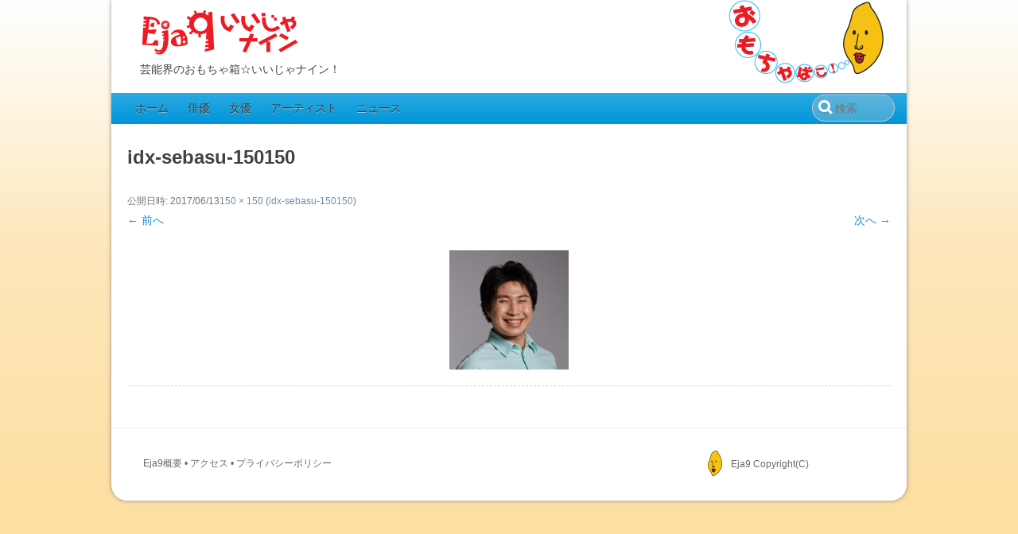

--- FILE ---
content_type: text/html; charset=UTF-8
request_url: https://eja9.net/idx-sebasu-150150
body_size: 13591
content:
<!DOCTYPE html>
<!--[if IE 7]>
<html class="ie ie7" lang="ja">
<![endif]-->
<!--[if IE 8]>
<html class="ie ie8" lang="ja">
<![endif]-->
<!--[if !(IE 7) | !(IE 8)  ]><!-->
<html lang="ja">
<!--<![endif]-->
<head>
<meta charset="UTF-8" />
<meta name="viewport" content="width=device-width, initial-scale=1.0" />
<title>idx-sebasu-150150 | Eja9（いいじゃナイン）</title>
<link rel="profile" href="http://gmpg.org/xfn/11" />
<link rel="pingback" href="https://eja9.net/xmlrpc.php" />
<link rel="shortcut icon" href="https://eja9.net/wp-content/themes/song4beach/images/favicon.ico" type="image/x-icon" />
<link rel="apple-touch-icon" href="https://eja9.net/wp-content/themes/song4beach/images/apple-touch-icon.png" />
<!--[if lt IE 9]>
<script src="https://eja9.net/wp-content/themes/song4beach/js/html5.js" type="text/javascript"></script>
<![endif]-->
<link rel='dns-prefetch' href='//s0.wp.com' />
<link rel='dns-prefetch' href='//secure.gravatar.com' />
<link rel='dns-prefetch' href='//s.w.org' />
<link rel="alternate" type="application/rss+xml" title="Eja9（いいじゃナイン） &raquo; フィード" href="https://eja9.net/feed" />
<link rel="alternate" type="application/rss+xml" title="Eja9（いいじゃナイン） &raquo; コメントフィード" href="https://eja9.net/comments/feed" />
		<script type="text/javascript">
			window._wpemojiSettings = {"baseUrl":"https:\/\/s.w.org\/images\/core\/emoji\/12.0.0-1\/72x72\/","ext":".png","svgUrl":"https:\/\/s.w.org\/images\/core\/emoji\/12.0.0-1\/svg\/","svgExt":".svg","source":{"concatemoji":"https:\/\/eja9.net\/wp-includes\/js\/wp-emoji-release.min.js?ver=5.2.21"}};
			!function(e,a,t){var n,r,o,i=a.createElement("canvas"),p=i.getContext&&i.getContext("2d");function s(e,t){var a=String.fromCharCode;p.clearRect(0,0,i.width,i.height),p.fillText(a.apply(this,e),0,0);e=i.toDataURL();return p.clearRect(0,0,i.width,i.height),p.fillText(a.apply(this,t),0,0),e===i.toDataURL()}function c(e){var t=a.createElement("script");t.src=e,t.defer=t.type="text/javascript",a.getElementsByTagName("head")[0].appendChild(t)}for(o=Array("flag","emoji"),t.supports={everything:!0,everythingExceptFlag:!0},r=0;r<o.length;r++)t.supports[o[r]]=function(e){if(!p||!p.fillText)return!1;switch(p.textBaseline="top",p.font="600 32px Arial",e){case"flag":return s([55356,56826,55356,56819],[55356,56826,8203,55356,56819])?!1:!s([55356,57332,56128,56423,56128,56418,56128,56421,56128,56430,56128,56423,56128,56447],[55356,57332,8203,56128,56423,8203,56128,56418,8203,56128,56421,8203,56128,56430,8203,56128,56423,8203,56128,56447]);case"emoji":return!s([55357,56424,55356,57342,8205,55358,56605,8205,55357,56424,55356,57340],[55357,56424,55356,57342,8203,55358,56605,8203,55357,56424,55356,57340])}return!1}(o[r]),t.supports.everything=t.supports.everything&&t.supports[o[r]],"flag"!==o[r]&&(t.supports.everythingExceptFlag=t.supports.everythingExceptFlag&&t.supports[o[r]]);t.supports.everythingExceptFlag=t.supports.everythingExceptFlag&&!t.supports.flag,t.DOMReady=!1,t.readyCallback=function(){t.DOMReady=!0},t.supports.everything||(n=function(){t.readyCallback()},a.addEventListener?(a.addEventListener("DOMContentLoaded",n,!1),e.addEventListener("load",n,!1)):(e.attachEvent("onload",n),a.attachEvent("onreadystatechange",function(){"complete"===a.readyState&&t.readyCallback()})),(n=t.source||{}).concatemoji?c(n.concatemoji):n.wpemoji&&n.twemoji&&(c(n.twemoji),c(n.wpemoji)))}(window,document,window._wpemojiSettings);
		</script>
		<style type="text/css">
img.wp-smiley,
img.emoji {
	display: inline !important;
	border: none !important;
	box-shadow: none !important;
	height: 1em !important;
	width: 1em !important;
	margin: 0 .07em !important;
	vertical-align: -0.1em !important;
	background: none !important;
	padding: 0 !important;
}
</style>
	<link rel='stylesheet' id='wp-block-library-css'  href='https://eja9.net/wp-includes/css/dist/block-library/style.min.css?ver=5.2.21' type='text/css' media='all' />
<link rel='stylesheet' id='song4beach-style-css'  href='https://eja9.net/wp-content/themes/song4beach/style.css?ver=5.2.21' type='text/css' media='all' />
<!--[if lt IE 9]>
<link rel='stylesheet' id='song4beach-ie-css'  href='https://eja9.net/wp-content/themes/song4beach/css/ie.css?ver=20121010' type='text/css' media='all' />
<![endif]-->
<link rel='stylesheet' id='song4beach-tables-css'  href='https://eja9.net/wp-content/themes/song4beach/css/style-tables.css?ver=5.2.21' type='text/css' media='all' />
<link rel='stylesheet' id='jetpack_css-css'  href='https://eja9.net/wp-content/plugins/jetpack/css/jetpack.css?ver=7.5.7' type='text/css' media='all' />
<script type='text/javascript' src='https://eja9.net/wp-includes/js/jquery/jquery.js?ver=1.12.4-wp'></script>
<script type='text/javascript' src='https://eja9.net/wp-includes/js/jquery/jquery-migrate.min.js?ver=1.4.1'></script>
<link rel='https://api.w.org/' href='https://eja9.net/wp-json/' />
<link rel="EditURI" type="application/rsd+xml" title="RSD" href="https://eja9.net/xmlrpc.php?rsd" />
<link rel='shortlink' href='https://wp.me/a4T43z-Gh' />
<link rel="alternate" type="application/json+oembed" href="https://eja9.net/wp-json/oembed/1.0/embed?url=https%3A%2F%2Feja9.net%2Fidx-sebasu-150150" />
<link rel="alternate" type="text/xml+oembed" href="https://eja9.net/wp-json/oembed/1.0/embed?url=https%3A%2F%2Feja9.net%2Fidx-sebasu-150150&#038;format=xml" />

<link rel='dns-prefetch' href='//v0.wordpress.com'/>
<style type='text/css'>img#wpstats{display:none}</style>
<!-- Jetpack Open Graph Tags -->
<meta property="og:type" content="article" />
<meta property="og:title" content="idx-sebasu-150150" />
<meta property="og:url" content="https://eja9.net/idx-sebasu-150150" />
<meta property="og:description" content="詳しくは投稿をご覧ください。" />
<meta property="article:published_time" content="2017-06-13T06:43:32+00:00" />
<meta property="article:modified_time" content="2017-06-13T06:43:32+00:00" />
<meta property="og:site_name" content="Eja9（いいじゃナイン）" />
<meta property="og:image" content="https://eja9.net/wp-content/uploads/2017/06/idx-sebasu-150150.jpg" />
<meta property="og:locale" content="ja_JP" />
<meta name="twitter:text:title" content="idx-sebasu-150150" />
<meta name="twitter:card" content="summary" />
<meta name="twitter:description" content="詳しくは投稿をご覧ください。" />

<!-- End Jetpack Open Graph Tags -->

</head>
<body class="attachment attachment-template-default single single-attachment postid-2621 attachmentid-2621 attachment-jpeg single-author">
<div id="page" class="hfeed site">
	<header id="masthead" class="site-header wrapper" role="banner">
		<nav id="top-navigation" class="sub-navi subnavi-top" role="navigation">
				</nav><!-- #top-navigation -->

		<hgroup id="branding" class="title-box"><!-- This header group is regular-site optimized in Song4Sakura theme -->
			<h1 id="hg-regularsite" class="site-title"><a class="home-link" href="https://eja9.net/" title="Eja9（いいじゃナイン）" rel="home">Eja9（いいじゃナイン）</a></h1>
			<h2 class="site-description">芸能界のおもちゃ箱☆いいじゃナイン！</h2>
		</hgroup>

		<nav id="site-navigation" class="main-navigation" role="navigation">
			<h3 class="menu-toggle">メニュー</h3>
			<a class="assistive-text" href="#content" title="コンテンツへ移動">コンテンツへ移動</a>
			<div class="menu-eja9-main-container"><ul id="menu-eja9-main" class="nav-menu"><li id="menu-item-120" class="menu-item menu-item-type-post_type menu-item-object-page menu-item-home menu-item-120"><a href="https://eja9.net/">ホーム</a></li>
<li id="menu-item-66" class="menu-item menu-item-type-taxonomy menu-item-object-category menu-item-66"><a href="https://eja9.net/category/actor">俳優</a></li>
<li id="menu-item-65" class="menu-item menu-item-type-taxonomy menu-item-object-category menu-item-65"><a href="https://eja9.net/category/actress">女優</a></li>
<li id="menu-item-464" class="menu-item menu-item-type-taxonomy menu-item-object-category menu-item-464"><a href="https://eja9.net/category/artist">アーティスト</a></li>
<li id="menu-item-451" class="menu-item menu-item-type-post_type menu-item-object-page current_page_parent menu-item-451"><a href="https://eja9.net/news-blog">ニュース</a></li>
</ul></div>			<div id="navi-searchform" class="nav-menu">
				<form method="get" id="searchform" action="https://eja9.net/">
		<input type="text" class="field" name="s" id="sfm" placeholder="検索" />
		<input type="submit" class="submit" name="submit" id="searchsubmit" value="検索" />
	</form><!-- searchform -->
			</div>
		</nav><!-- #site-navigation (Primary Navigation) HO -->

			</header><!-- #masthead -->
	<section id="main" class="site-main wrapper">

	<section id="primary" class="site-content">
		<div id="content" role="main">

		
				<article id="post-2621" class="image-attachment post-2621 attachment type-attachment status-inherit hentry">
					<header class="entry-header">
						<h1 class="entry-title">idx-sebasu-150150</h1>

						<footer class="entry-meta">
							<span class="meta-prep meta-prep-entry-date">公開日時:</span> <span class="entry-date"><time class="entry-date" datetime="2017-06-13T15:43:32+09:00">2017/06/13</time></span><a href="https://eja9.net/wp-content/uploads/2017/06/idx-sebasu-150150.jpg" title="フルサイズ画像へのリンク">150 &times; 150</a> (<a href="https://eja9.net/idx-sebasu-150150" title="idx-sebasu-150150 へ戻る" rel="gallery">idx-sebasu-150150</a>)													</footer><!-- .entry-meta -->

						<nav id="image-navigation" class="navigation" role="navigation">
							<span class="previous-image"><a href='https://eja9.net/prof-sebasu-st2-450600'>&larr; 前へ</a></span>
							<span class="next-image"><a href='https://eja9.net/prof-sebasu-bu1-100100'>次へ &rarr;</a></span>
						</nav><!-- #image-navigation -->
					</header><!-- .entry-header -->

					<div class="entry-content">

						<div class="entry-attachment">
							<div class="attachment">
								<a href="https://eja9.net/prof-sebasu-bu1-100100" title="idx-sebasu-150150" rel="attachment"><img width="150" height="150" src="https://eja9.net/wp-content/uploads/2017/06/idx-sebasu-150150.jpg" class="attachment-960x960 size-960x960" alt="" /></a>

															</div><!-- .attachment -->

						</div><!-- .entry-attachment -->

						<div class="entry-description">
																				</div><!-- .entry-description -->

					</div><!-- .entry-content -->

				</article><!-- #post -->

				
<div id="comments" class="comments-area">

	
	
	
</div><!-- #comments .comments-area -->
			
		</div><!-- #content -->
	</section><!-- #primary -->

	</section><!-- #main .wrapper -->
	<footer id="colophon" class="site-footer wrapper" role="contentinfo">

			

		<nav id="footlink"><ul>
		<li><a title="About Us" href="/about-us"><figure><img width="32" height="32" alt="Mail Contact" src="https://eja9.net/wp-content/themes/song4beach/images/eja9-favicon256.png"></figure><div>Eja9 Copyright(C)</div></a>
		</ul></nav>

		<div id="sosumi" class="site-info">

			<div class="footitem">
			<a title="About Us" href="/about-us/">Eja9概要</a> • <a title="Access" href="/about-us#accessmap">アクセス</a> • <a title="Privacy Policy" href="/privacy-policy">プライバシーポリシー</a>
			</div>

		<!--	<div class="footcompany"><a class="footlogo" href="/">Eja9（いいじゃナイン）</a> Copyright(C)
			</div> -->

		</div><!-- #sofumi .site-info -->

		<nav id="footer-navigation" class="sub-navi subnavi-footer" role="navigation">
				</nav><!-- #footer-navigation -->

	</footer><!-- #colophon -->
</div><!-- #page -->

	<div style="display:none">
	</div>
<script type='text/javascript' src='https://s0.wp.com/wp-content/js/devicepx-jetpack.js?ver=202605'></script>
<script type='text/javascript' src='https://secure.gravatar.com/js/gprofiles.js?ver=2026Janaa'></script>
<script type='text/javascript'>
/* <![CDATA[ */
var WPGroHo = {"my_hash":""};
/* ]]> */
</script>
<script type='text/javascript' src='https://eja9.net/wp-content/plugins/jetpack/modules/wpgroho.js?ver=5.2.21'></script>
<script type='text/javascript' src='https://eja9.net/wp-includes/js/imagesloaded.min.js?ver=3.2.0'></script>
<script type='text/javascript' src='https://eja9.net/wp-includes/js/masonry.min.js?ver=3.3.2'></script>
<script type='text/javascript' src='https://eja9.net/wp-content/themes/song4beach/js/jquery.flexslider-min.js?ver=5.2.21'></script>
<script type='text/javascript' src='https://eja9.net/wp-content/themes/song4beach/js/imagesloaded.pkgd.min.js?ver=5.2.21'></script>
<script type='text/javascript' src='https://eja9.net/wp-content/themes/song4beach/js/mediaelement-and-player.min.js?ver=5.2.21'></script>
<script type='text/javascript' src='https://eja9.net/wp-content/themes/song4beach/js/gallery-hover.js?ver=5.2.21'></script>
<script type='text/javascript' src='https://eja9.net/wp-content/themes/song4beach/js/global.js?ver=5.2.21'></script>
<script type='text/javascript' src='https://eja9.net/wp-content/themes/song4beach/js/navigation.js?ver=20140318'></script>
<script type='text/javascript' src='https://eja9.net/wp-includes/js/wp-embed.min.js?ver=5.2.21'></script>
<script type='text/javascript' src='https://stats.wp.com/e-202605.js' async='async' defer='defer'></script>
<script type='text/javascript'>
	_stq = window._stq || [];
	_stq.push([ 'view', {v:'ext',j:'1:7.5.7',blog:'72228981',post:'2621',tz:'9',srv:'eja9.net'} ]);
	_stq.push([ 'clickTrackerInit', '72228981', '2621' ]);
</script>
</body>
</html>